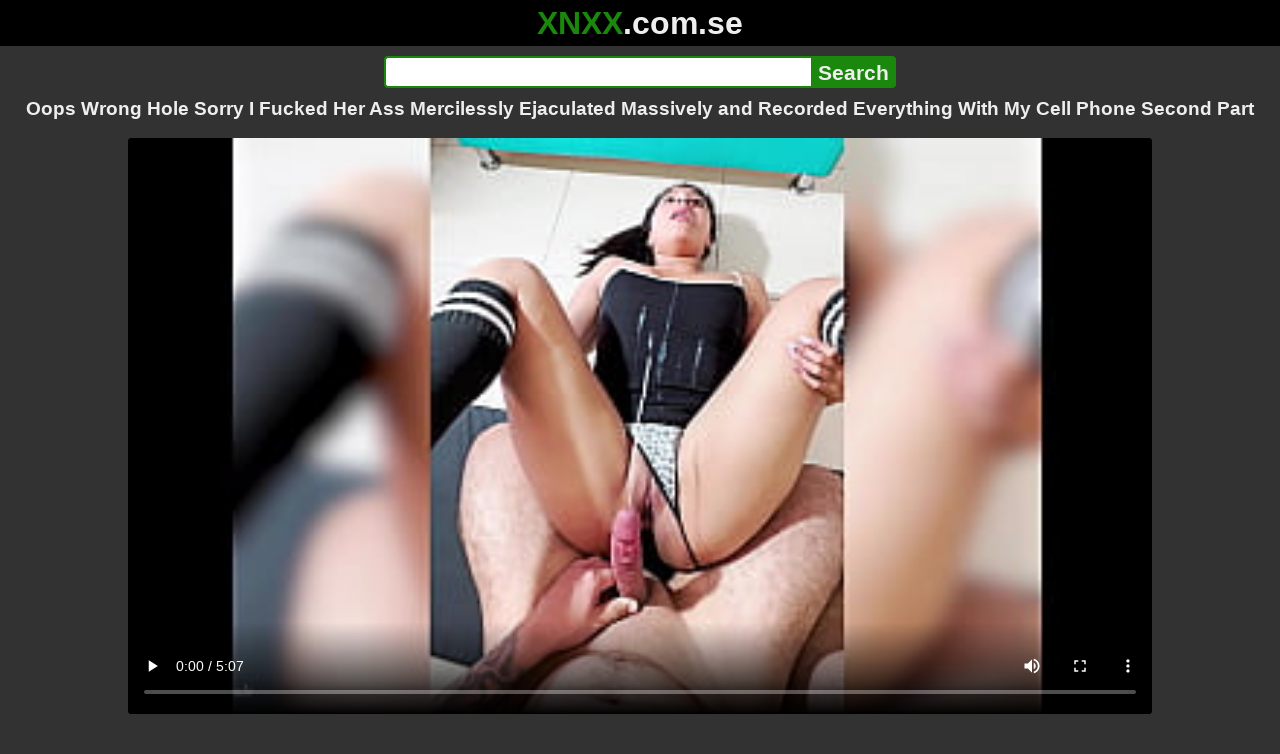

--- FILE ---
content_type: text/html; charset=utf-8
request_url: https://xnxx.com.se/video/oops-wrong-hole-sorry-i-fucked-her-ass-mercilessly-ejaculated-massively-and-recorded-everything-with-my-cell-phone-second-part
body_size: 12981
content:
<!DOCTYPE html><html lang="hi"><head><meta charset="utf-8"><meta name="theme-color" content="#1A880C"><meta name="viewport" content="width=device-width"><meta name="referrer" content="same-origin"><link rel="icon" href="/favicon.png" type="image/png"><title>Oops Wrong Hole Sorry I Fucked Her Ass Mercilessly Ejaculated Massively and Recorded Everything With My Cell Phone Second Part · XNXX.com.se Free Porn Online! 3GP MP4 Mobile Sex XXX Porno Videos!</title><meta name="description" content="Oops Wrong Hole Sorry I Fucked Her Ass Mercilessly Ejaculated Massively and Recorded Everything With My Cell Phone Second Part · XXX Videos Online! MP4 Porn, 3GP Porn Videos, Mobile Sex Videos, Mobile XXX, Mobile Porno! Mobile XXX Porno!"><meta name="keywords" content="Amateur, Homemade, Big Ass, Hardcore, Brunette, Anal, Teen, Ass, Latina, Cumshot, Petite, Young, Orgasm, Anal Sex, Cum, Real, 18Yo, Hardsex, Fuck"><link rel="preload" as="image" type="image/jpeg" href="https://cdn77-pic.xvideos-cdn.com/videos/thumbs169ll/f2/f8/dd/f2f8ddd04dc87bcbf2fbfdb36560bdad/f2f8ddd04dc87bcbf2fbfdb36560bdad.30.jpg" fetchpriority="high"><meta property="og:url" content="https://xnxx.com.se/video/oops-wrong-hole-sorry-i-fucked-her-ass-mercilessly-ejaculated-massively-and-recorded-everything-with-my-cell-phone-second-part"><meta property="og:type" content="video.other"><meta property="og:title" content="Oops Wrong Hole Sorry I Fucked Her Ass Mercilessly Ejaculated Massively and Recorded Everything With My Cell Phone Second Part · XNXX.com.se"><meta property="og:description" content="Amateur, Homemade, Big Ass, Hardcore, Brunette, Anal, Teen, Ass, Latina, Cumshot, Petite, Young, Orgasm, Anal Sex, Cum, Real, 18Yo, Hardsex, Fuck"><meta property="og:image" content="https://cdn77-pic.xvideos-cdn.com/videos/thumbs169lll/f2/f8/dd/f2f8ddd04dc87bcbf2fbfdb36560bdad/f2f8ddd04dc87bcbf2fbfdb36560bdad.30.jpg"><meta property="og:image:width" content="352"><meta property="og:image:height" content="198"><meta property="video:duration" content="307"><meta property="og:video:type" content="video/mp4"><meta property="og:video:width" content="640"><meta property="og:video:height" content="360"><meta property="twitter:card" content="summary"><meta property="twitter:title" content="Oops Wrong Hole Sorry I Fucked Her Ass Mercilessly Ejaculated Massively and Recorded Everything With My Cell Phone Second Part · XNXX.com.se"><meta property="twitter:description" content="Amateur, Homemade, Big Ass, Hardcore, Brunette, Anal, Teen, Ass, Latina, Cumshot, Petite, Young, Orgasm, Anal Sex, Cum, Real, 18Yo, Hardsex, Fuck"><meta property="twitter:image" content="https://cdn77-pic.xvideos-cdn.com/videos/thumbs169lll/f2/f8/dd/f2f8ddd04dc87bcbf2fbfdb36560bdad/f2f8ddd04dc87bcbf2fbfdb36560bdad.30.jpg"><link rel="preconnect" href="https://cdn77-pic.xvideos-cdn.com"><style>:root {--main: #1A880C;--bg-main: #323232;--bg-sub: #fff}@font-face{font-family:iconfont;src:url([data-uri])format("woff2")}i{width:1em;font-family:sans-serif,iconfont;font-style:normal;line-height:1}.i-thumbs-up:before{content:""}.i-thumbs-down:before{content:""}.i-caret-down:before{content:""}.i-user:before{content:""}*{font-family:-apple-system,BlinkMacSystemFont,avenir next,avenir,helvetica neue,helvetica,ubuntu,roboto,noto,segoe ui,arial,sans-serif}body{background-color:var(--bg-main);color:#eee;flex-direction:column;min-height:100vh;margin:0 auto;display:flex}html{line-height:1.15}ul{margin:0;padding:0;list-style:none}.compressed{text-align:center;max-width:640px;margin-left:auto;margin-right:auto}.center{text-align:center}.left{text-align:left}a{color:var(--main);text-decoration:none}a:hover{text-decoration:underline}button{cursor:pointer}button,input,textarea{font-size:100%;line-height:1.15}.content{flex:1;padding:.5rem}.grid{grid-gap:.5rem;grid-template-columns:repeat(auto-fill,minmax(300px,1fr));display:grid}.item{background-color:#fff;border-radius:4px;flex-direction:column;justify-content:space-between;padding:9px;display:flex;position:relative}.item .thumb img{border-radius:4px;width:100%;height:100%;position:absolute}.item img.lazy{width:0;height:0}.item .title{text-overflow:ellipsis;-webkit-line-clamp:2;-webkit-box-orient:vertical;margin-bottom:10px;font-weight:600;display:-webkit-box;overflow:hidden}.item .thumb{background-color:#ddd;height:0;margin-bottom:5px;padding-bottom:56.25%;position:relative}.item .info{color:#757575;justify-content:space-between;display:flex}.button{word-break:keep-all;border:1px solid #ccc;border-radius:5px;margin:2px;padding:2px 6px;text-decoration:none;display:inline-block}.tags{contain:paint;flex-flow:wrap;max-height:85px;margin:2px auto;display:flex;overflow:hidden}.tags.center{justify-content:center}#expand-tags{text-align:center;order:1}#expand-tags.ref{visibility:hidden;pointer-events:none;display:list-item;position:absolute}#expand-tags>button,#expand-tags-ref>button{min-width:1.8em}.tags-all{max-height:unset;align-items:center}.center>.tags{justify-content:center}.tags li{order:3}.chip{background-color:var(--main);color:#fff;word-break:keep-all;border:1px solid var(--main);border-radius:5px;margin:2px;padding:2px 6px;text-decoration:none;display:inline-block}.actor{font-weight:700}.chip:hover{border:1px solid #fff;text-decoration:none}.chip.twitter{background-color:#000;border-color:#000}.chip.facebook{background-color:#3a5999;border-color:#3a5999}.chip.other{color:#3e3e3e;background-color:#c8c8c8;border-color:#c8c8c8}.search-form input{border:2px solid var(--main);box-sizing:border-box;height:2rem;margin:0;padding:0;font-size:1.3rem}.search-form input[type=text]{border-right:0;border-radius:4px 0 0 4px;width:100%;min-width:0}:dir(rtl) .search-form input[type=text]{border-left:0;border-right:2px solid var(--main);border-radius:0 4px 4px 0}.search-form input[type=submit]{color:#eee;background-color:var(--main);-webkit-appearance:none;border-radius:0 4px 4px 0;padding:0 5px;font-weight:700}:dir(rtl) .search-form input[type=submit]{border-radius:4px 0 0 4px}.search-form{margin:10px}.search-form form{max-width:32rem;margin:0 auto;display:flex}.comment-form input,.comment-form textarea{border:2px solid var(--main)}.comment-form input[type=text]{border-bottom:0;border-radius:4px 4px 0 0;margin-bottom:2px}.comment-form textarea{box-sizing:border-box;border-radius:4px;width:100%}.comment-form input[type=submit]{background-color:var(--main);color:#fff;cursor:pointer;min-width:128px}.comment-form{text-align:right;background-color:#e6e6e6;border-radius:4px;margin-bottom:12px;padding:8px}.header{text-align:center}.logo{background-color:#000}.logo a{text-decoration:none}.header .logo{margin:0;padding:5px;font-size:2rem;font-weight:bolder}.header .logo .f1{color:var(--main)}.header .logo .f2{color:#eee}.header h1{color:#eee;overflow-wrap:break-word;margin:0;font-size:1.2rem}h2{text-align:center;font-size:1.2rem}.h2-wrapper{text-align:center;justify-content:center;align-items:center;gap:4px;margin:16px auto 0;display:flex}.h2-wrapper>a{font-size:1rem;font-weight:bolder}h3{text-align:center;color:#eee;margin:0 0 10px}.trending.tags{text-align:center;max-height:unset;justify-content:center}.trending a{padding:4px 6px}.video-container{width:100%;margin-bottom:1rem}.box-169{height:0;padding-bottom:56.25%;position:relative}#player,#iframe-player{width:100%;height:100%;position:absolute;inset:0}.video-container.video-js{position:unset}.video-container video,.video-container iframe,.video-container img{background-color:#000;border-radius:4px}.play-button{width:80px;height:80px;margin:auto;position:absolute;inset:0}.hidden{visibility:hidden;display:none}.video-info{align-items:center;margin-bottom:8px;display:flex}.ad-small{text-align:center;contain:paint;background-color:#454545;width:300px;height:100px;margin:8px auto}.ad-medium{text-align:center;width:100%;height:100%;margin:auto;overflow:hidden}.meta-info{flex:auto;gap:4px;display:flex}.reaction{display:flex}.reaction button{background-color:var(--bg-main);color:#fff;word-break:keep-all;border:1px solid var(--main);cursor:pointer;border-radius:5px;align-items:baseline;gap:5px;margin:4px 2px;padding:5px 8px;font-weight:700;line-height:1.1rem;text-decoration:none;display:flex}.reaction button.active{background-color:var(--main)}.description{white-space:pre-line}.fluid_video_wrapper{position:absolute!important}.video{max-width:64rem;margin:10px auto 20px}.footer{text-align:center;background-color:#000;padding:10px}.footer .links{padding-bottom:env(safe-area-inset-bottom);justify-content:center;gap:4px;font-weight:700;display:flex}.error{color:#333;text-align:center;padding:2rem}.error h1{margin-top:0}#like>i{color:#08ca08}#dislike>i{color:#f01f1f}.share{display:flex}.thumb-info{color:#fff;background-color:var(--main);direction:ltr;border-radius:4px;align-items:baseline;gap:2px;padding:1px 3px;font-size:14px;font-weight:700;display:flex;position:absolute}.rating{top:13px;right:13px}.new{top:13px;left:13px}.pagination{text-align:center;justify-content:center;gap:4px;margin:22px auto;display:flex}.pagination a,.pagination strong{border:1px solid var(--main);color:#fff;border-radius:4px;padding:6px 12px;font-weight:700}.pagination strong,.pagination a:hover{background-color:var(--main);color:#fff;border:1px solid var(--main);text-decoration:none}.comments{background-color:var(--bg-sub);border-radius:4px;width:100%;max-width:34rem;margin:0 auto 8px;padding:2px}.comment{color:var(--bg-main);background-color:#fff;border-bottom:1px dashed #ddd;margin:4px 0;display:flex}.comment:last-child{border-bottom:0}.comment-icon{text-align:center;flex-shrink:0;width:32px;height:32px;margin-top:0;margin-left:6px;font-size:2em}.comment-body{margin:0 8px}.comment-author{opacity:.4;margin-bottom:4px;font-size:.8em}#show-hidden-comments{background-color:var(--main);color:#fff;border:1px solid var(--main);cursor:pointer;align-items:baseline;gap:5px;margin:4px auto;display:flex}.comment-message{word-break:break-word;max-height:112px;overflow:hidden}.no-comments{text-align:center;color:#757575;margin:24px 0}.big-chip{cursor:pointer;border-radius:4px;align-items:baseline;gap:8px;margin:12px auto 2px;padding:5px;font-size:1.2em;font-weight:700;display:flex}#rc_switch{justify-content:center;gap:2em;margin-bottom:.4em;font-size:1.2em;font-weight:700;display:flex}#rc_switch a{color:#fff}#rc_switch a:hover{text-decoration:none}#rc_switch a.inactive{color:#999}.rest{flex-direction:column;display:flex}.related{margin-bottom:1em}</style><meta name="exoclick-site-verification" content="4d65adf52ffaa61edae0fb60a51984c6"><meta name="clickaine-site-verification" content="3dad83715b47091e8895d9587d7e36bfea7ca4e610a93fbc664f65a6639b67d50aad46e90d6cbdf1104822c9f5825c584cb5fbc812dc33e70444d2852ca44bb4"><meta name="Trafficstars" content="38751"><script async type="application/javascript" src="https://a.magsrv.com/ad-provider.js"></script> </head><body><div class="header"><div class="logo"><a href="/" class="cbwzsfnb"><span class="f1">XNXX</span><span class="f2">.com.se</span></a></div><div class="search-form"><form method="post" action="/search"><input type="text" name="q" value="" enterkeyhint="search" aria-label="Search"><input type="submit" value="Search"></form></div><h1>Oops Wrong Hole Sorry I Fucked Her Ass Mercilessly Ejaculated Massively and Recorded Everything With My Cell Phone Second Part</h1></div><div class="content"><div class="video"><div class="video-container box-169"><video id="player" preload="metadata" loop controls="controls" poster="https://cdn77-pic.xvideos-cdn.com/videos/thumbs169ll/f2/f8/dd/f2f8ddd04dc87bcbf2fbfdb36560bdad/f2f8ddd04dc87bcbf2fbfdb36560bdad.30.jpg" playsinline data-fallback="https://www.xvideos.com/embedframe/ulblkvdcf95" data-d="eG54eC5jb20uc2U=" data-o="false" data-sample-rate="1" data-sample-domain="teenseks.com" data-id="1593446"><source src="/xhr/video/1593446-d3bda21f285b89eb.mp4" type="video/mp4"><source src="/xhr/video/1593446-627e837ac2ff6412.mp4" type="video/mp4"><source src="/xhr/video/1593446-e37cc9d51483d106.mp4" type="video/mp4"></video></div><div class="video-info"><div class="meta-info"><div dir=ltr>186K views</div><div>•</div><div>2 years ago</div></div><div class="reaction"><button type="submit" id="like" title="Likes ↑463"><i class="i-thumbs-up"></i>463</button><button type="submit" id="dislike" title="Dislikes ↓190"><i class="i-thumbs-down"></i> 190</button></div></div><div class="ad-small"><ins class=eas6a97888e10 data-zoneid=4880530></ins></div><div><ul class="tags"><li><a href="/tags/xx-home-made1" class="chip actor cbwzsfnb">Xx Home Made1</a></li><li><a href="/tags/alejandro-xxhomemade" class="chip actor cbwzsfnb">Alejandro Xxhomemade</a></li><li><a href="/tags/amateur" class="chip cbwzsfnb">Amateur</a></li><li><a href="/tags/homemade" class="chip cbwzsfnb">Homemade</a></li><li><a href="/tags/big-ass" class="chip cbwzsfnb">Big Ass</a></li><li><a href="/tags/hardcore" class="chip cbwzsfnb">Hardcore</a></li><li><a href="/tags/brunette" class="chip cbwzsfnb">Brunette</a></li><li><a href="/tags/anal" class="chip cbwzsfnb">Anal</a></li><li><a href="/tags/teen" class="chip cbwzsfnb">Teen</a></li><li><a href="/tags/ass" class="chip cbwzsfnb">Ass</a></li><li><a href="/tags/latina" class="chip cbwzsfnb">Latina</a></li><li><a href="/tags/cumshot" class="chip cbwzsfnb">Cumshot</a></li><li><a href="/tags/petite" class="chip cbwzsfnb">Petite</a></li><li><a href="/tags/young" class="chip cbwzsfnb">Young</a></li><li><a href="/tags/orgasm" class="chip cbwzsfnb">Orgasm</a></li><li><a href="/tags/anal-sex" class="chip cbwzsfnb">Anal Sex</a></li><li><a href="/tags/cum" class="chip cbwzsfnb">Cum</a></li><li><a href="/tags/real" class="chip cbwzsfnb">Real</a></li><li><a href="/tags/18yo" class="chip cbwzsfnb">18Yo</a></li><li><a href="/tags/hardsex" class="chip cbwzsfnb">Hardsex</a></li><li><a href="/tags/fuck" class="chip cbwzsfnb">Fuck</a></li><li><a href="/tags" class="chip">...</a></li><li id="expand-tags" class="ref"><button type="submit" class="chip" title="expand tags"><i class="i-caret-down"></i></button></li></ul></div><br><div class="share"><button id="copy" data-href="https://xnxx.com.se/video/oops-wrong-hole-sorry-i-fucked-her-ass-mercilessly-ejaculated-massively-and-recorded-everything-with-my-cell-phone-second-part" class="chip button other" dir=ltr>Share</button><a href="https://twitter.com/intent/tweet?text=https%3A//xnxx.com.se/video/oops-wrong-hole-sorry-i-fucked-her-ass-mercilessly-ejaculated-massively-and-recorded-everything-with-my-cell-phone-second-part" target="_blank" rel="noopener" class="chip twitter">X•Twitter</a><a href="https://www.facebook.com/sharer/sharer.php?u=https%3A//xnxx.com.se/video/oops-wrong-hole-sorry-i-fucked-her-ass-mercilessly-ejaculated-massively-and-recorded-everything-with-my-cell-phone-second-part" target="_blank" rel="noopener" class="chip facebook">Facebook</a></div></div><ul id="rc_switch"><li><a href="#related">Related</a></li><li><a class="inactive" href="#comments">Comments (1)</a></li></ul><div class="rest"><div class="related" id="related"><ul class="trending tags"><li><a href="/video/i-fucked-my-maid" title="I Fucked My Maid" class="chip">I Fucked My Maid</a></li><li><a href="/video/fucking-while-talking-to-phone" title="Fucking While Talking To Phone" class="chip">Fucking While Talking To Phone</a></li><li><a href="/video/i-secretly-fuck-her" title="I Secretly Fuck Her" class="chip">I Secretly Fuck Her</a></li></ul><ul class="grid"><li class="item"><a href="/video/ouch-stop-please-you-put-it-in-the-wrong-hole-thats-not-my-pussy-you-motherfucker-it-hurts-i-fucked-her-ass-mercilessly-ejaculated-massively-and-recorded-everything-with-my-cell-phone" class="cbwzsfnb" title="Ouch stop please! You put it in the wrong hole, that&#39;s not my pussy, you motherfucker, it hurts! ... - I fucked her ass mercilessly, ejaculated massively and recorded everything with my cell phone."><div class="thumb"><img src="https://cdn77-pic.xvideos-cdn.com/videos/thumbs169ll/1c/b9/a2/1cb9a2532ae9c82fefd809b1941b8cde/1cb9a2532ae9c82fefd809b1941b8cde.30.jpg" alt="" loading="lazy" width="320" height="180"></div><div class="title">Ouch stop please! You put it in the wrong hole, that&#39;s not my pussy, you motherfucker, it hurts! ... - I fucked her ass mercilessly, ejaculated massively and recorded everything with my cell phone.</div></a><div class="thumb-info rating"><i class="i-thumbs-up"></i>71% </div><div class="info"><div dir=ltr>116K views</div><div>08:40</div></div></li><li class="item"><a href="/video/oops-wrong-hole-sorry-i-broke-her-ass-mercilessly-ejaculated-inside-her-pussy-and-recorded-it-all-with-my-cell-phone" class="cbwzsfnb" title="Oops, wrong hole, sorry!! I broke her ass mercilessly, ejaculated inside her pussy and recorded it all with my cell phone!"><div class="thumb"><img src="https://cdn77-pic.xvideos-cdn.com/videos/thumbs169ll/0c/ba/c4/0cbac49044c2cd3bffc76cc4e8063e6e/0cbac49044c2cd3bffc76cc4e8063e6e.28.jpg" alt="" loading="lazy" width="320" height="180"></div><div class="title">Oops, wrong hole, sorry!! I broke her ass mercilessly, ejaculated inside her pussy and recorded it all with my cell phone!</div></a><div class="thumb-info rating"><i class="i-thumbs-up"></i>74% </div><div class="info"><div dir=ltr>91K views</div><div>11:20</div></div></li><li class="item"><div class="ad-medium"><ins class=eas6a97888e10 data-zoneid=3672853></ins></div></li><li class="item"><a href="/video/ouch-wrong-hole-please-stop-fucking-my-ass-it-hurts-so-much-i-fucked-her-ass-mercilessly-and-came-massively-twice-all-over-her-sexy-black-dress-i-recorded-it-all-with-my-cell-phone" class="cbwzsfnb" title="Ouch, wrong hole! ...Please stop fucking my ass, it hurts so much! - I fucked her ass mercilessly and came massively twice all over her sexy black dress... I recorded it all with my cell phone."><div class="thumb"><img src="https://cdn77-pic.xvideos-cdn.com/videos/thumbs169ll/b5/60/58/b5605883054603dd97f1f6aebdace057/b5605883054603dd97f1f6aebdace057.30.jpg" alt="" loading="lazy" width="320" height="180"></div><div class="title">Ouch, wrong hole! ...Please stop fucking my ass, it hurts so much! - I fucked her ass mercilessly and came massively twice all over her sexy black dress... I recorded it all with my cell phone.</div></a><div class="thumb-info rating"><i class="i-thumbs-up"></i>55% </div><div class="thumb-info new">New!</div><div class="info"><div dir=ltr>1K views</div><div>07:42</div></div></li><li class="item"><a href="/video/oops-wrong-hole-i-fucked-her-ass-without-mercy-i-ejaculated-twice-and-recorded-it-all-with-my-cell-phone" class="cbwzsfnb" title="Oops, wrong hole!! - I fucked her ass without mercy, I ejaculated twice and recorded it all with my cell phone."><div class="thumb"><img src="https://cdn77-pic.xvideos-cdn.com/videos/thumbs169ll/36/40/bc/3640bc96bd5ac8aea945ae65efc55544/3640bc96bd5ac8aea945ae65efc55544.30.jpg" alt="" loading="lazy" width="320" height="180"></div><div class="title">Oops, wrong hole!! - I fucked her ass without mercy, I ejaculated twice and recorded it all with my cell phone.</div></a><div class="thumb-info rating"><i class="i-thumbs-up"></i>73% </div><div class="info"><div dir=ltr>94K views</div><div>07:12</div></div></li><li class="item"><a href="/video/oops-wrong-hole-i-fucked-the-student-s-ass-without-mercy-i-ejaculated-twice-and-recorded-it-all-with-my-cell-phone" class="cbwzsfnb" title="Oops, wrong hole... I fucked the student&#39;s ass without mercy, I ejaculated twice and recorded it all with my cell phone..."><div class="thumb"><img src="https://cdn77-pic.xvideos-cdn.com/videos/thumbs169ll/d6/31/77/d631778711b9369dfddeb8a8823c0915/d631778711b9369dfddeb8a8823c0915.30.jpg" alt="" loading="lazy" width="320" height="180"></div><div class="title">Oops, wrong hole... I fucked the student&#39;s ass without mercy, I ejaculated twice and recorded it all with my cell phone...</div></a><div class="thumb-info rating"><i class="i-thumbs-up"></i>71% </div><div class="info"><div dir=ltr>216K views</div><div>11:30</div></div></li><li class="item"><a href="/video/ouch-wrong-hole-fucking-my-ass-it-hurts-so-much-i-fucked-her-ass-mercilessly-and-recorded-everything-with-my-cell-phone" class="cbwzsfnb" title="Ouch, wrong hole! ... fucking my ass, it hurts so much! - I fucked her ass mercilessly and recorded everything with my cell phone!"><div class="thumb"><img src="https://cdn77-pic.xvideos-cdn.com/videos/thumbs169ll/eb/e6/ed/ebe6ed11e59def8f981725b74cc91d23/ebe6ed11e59def8f981725b74cc91d23.28.jpg" alt="" loading="lazy" width="320" height="180"></div><div class="title">Ouch, wrong hole! ... fucking my ass, it hurts so much! - I fucked her ass mercilessly and recorded everything with my cell phone!</div></a><div class="thumb-info rating"><i class="i-thumbs-up"></i>69% </div><div class="info"><div dir=ltr>291K views</div><div>05:48</div></div></li><li class="item"><a href="/video/ouch-stop-please-you-put-it-in-the-wrong-hole-that-s-not-my-pussy-motherfucker-it-hurts-i-fucked-her-ass-without-mercy-i-ejaculated-twice-and-recorded-it-all-with-my-cell-phone" class="cbwzsfnb" title="Ouch stop please! You put it in the wrong hole, that&#39;s not my pussy, motherfucker, it hurts! ... - I fucked her ass without mercy, I ejaculated twice and recorded it all with my cell phone."><div class="thumb"><img src="https://cdn77-pic.xvideos-cdn.com/videos/thumbs169ll/f2/ac/51/f2ac5190f15d8ad5cb260d7838c760df/f2ac5190f15d8ad5cb260d7838c760df.28.jpg" alt="" loading="lazy" width="320" height="180"></div><div class="title">Ouch stop please! You put it in the wrong hole, that&#39;s not my pussy, motherfucker, it hurts! ... - I fucked her ass without mercy, I ejaculated twice and recorded it all with my cell phone.</div></a><div class="thumb-info rating"><i class="i-thumbs-up"></i>69% </div><div class="info"><div dir=ltr>222K views</div><div>08:02</div></div></li><li class="item"><a href="/video/ouch-wrong-hole-please-stop-fucking-my-ass-it-hurts-i-fucked-her-ass-hard-and-without-mercy-and-i-recorded-everything-with-my-cell-phone" class="cbwzsfnb" title="Ouch, wrong hole! ... Please stop fucking my ass, it hurts! - I fucked her ass hard and without mercy and I recorded everything with my cell phone..."><div class="thumb"><img src="https://cdn77-pic.xvideos-cdn.com/videos/thumbs169ll/6a/40/e3/6a40e3a819a4911e9c7d83d36d3970c6/6a40e3a819a4911e9c7d83d36d3970c6.28.jpg" alt="" loading="lazy" width="320" height="180"></div><div class="title">Ouch, wrong hole! ... Please stop fucking my ass, it hurts! - I fucked her ass hard and without mercy and I recorded everything with my cell phone...</div></a><div class="thumb-info rating"><i class="i-thumbs-up"></i>69% </div><div class="info"><div dir=ltr>254K views</div><div>05:20</div></div></li><li class="item"><a href="/video/oh-please-stop-you-put-it-in-the-wrong-hole-that-s-not-my-pussy-you-son-of-a-bitch-it-hurts-i-fucked-her-ass-without-mercy-and-recorded-everything-with-my-cell-phone" class="cbwzsfnb" title="Oh, please stop! You put it in the wrong hole, that&#39;s not my pussy, you son of a bitch, it hurts! ... - I fucked her ass without mercy and recorded everything with my cell phone."><div class="thumb"><img src="https://cdn77-pic.xvideos-cdn.com/videos/thumbs169ll/06/d0/ef/06d0effc0860402918a5c5b9c5c0211c/06d0effc0860402918a5c5b9c5c0211c.30.jpg" alt="" loading="lazy" width="320" height="180"></div><div class="title">Oh, please stop! You put it in the wrong hole, that&#39;s not my pussy, you son of a bitch, it hurts! ... - I fucked her ass without mercy and recorded everything with my cell phone.</div></a><div class="thumb-info rating"><i class="i-thumbs-up"></i>69% </div><div class="info"><div dir=ltr>212K views</div><div>11:30</div></div></li><li class="item"><a href="/video/oh-my-gosh-that-s-the-wrong-hole-it-hurts-me-a-lot-i-recorded-my-step-sister-s-first-anal-with-my-cell-phone-her-anus-was-very-tight-and-i-didn-t-last-long-before-filling-her-ass-with-hot-sperm" class="cbwzsfnb" title="Oh my gosh, that&#39;s the wrong hole! ... It hurts me a lot! - I recorded my STEP-SISTER&#39;s first ANAL with my cell phone, her anus was very tight and I didn&#39;t last long before filling her ass with hot sperm..."><div class="thumb"><img src="https://cdn77-pic.xvideos-cdn.com/videos/thumbs169ll/6d/86/b8/6d86b87c9de5061488b2b33e863cc146/6d86b87c9de5061488b2b33e863cc146.30.jpg" alt="" loading="lazy" width="320" height="180"></div><div class="title">Oh my gosh, that&#39;s the wrong hole! ... It hurts me a lot! - I recorded my STEP-SISTER&#39;s first ANAL with my cell phone, her anus was very tight and I didn&#39;t last long before filling her ass with hot sperm...</div></a><div class="thumb-info rating"><i class="i-thumbs-up"></i>70% </div><div class="info"><div dir=ltr>785K views</div><div>06:00</div></div></li><li class="item"><div class="ad-medium"><ins class=eas6a97888e10 data-zoneid=3718533></ins></div></li><li class="item"><a href="/video/oops-wrong-hole-don-t-fuck-my-ass-please-i-cum-in-her-panties" class="cbwzsfnb" title="OOPS WRONG HOLE!! Don&#39;t fuck my ass please...(I cum in her panties)."><div class="thumb"><img src="https://cdn77-pic.xvideos-cdn.com/videos/thumbs169ll/63/bd/ff/63bdff490d8441df31326d7f49b99ed8/63bdff490d8441df31326d7f49b99ed8.30.jpg" alt="" loading="lazy" width="320" height="180"></div><div class="title">OOPS WRONG HOLE!! Don&#39;t fuck my ass please...(I cum in her panties).</div></a><div class="thumb-info rating"><i class="i-thumbs-up"></i>72% </div><div class="info"><div dir=ltr>469K views</div><div>19:30</div></div></li><li class="item"><a href="/video/i-fucked-and-recorded-my-friends-stepmom-with-my-cell-phone-to-win-a-bet-danner-mendez-and-monique-fuentes" class="cbwzsfnb" title="I fucked and recorded my friend&#39;s stepmom with my cell phone to win a bet - Danner Mendez &#38; Monique Fuentes"><div class="thumb"><img src="https://cdn77-pic.xvideos-cdn.com/videos/thumbs169ll/dd/77/6e/dd776e68f47c4ab4c5daa3d9f3b13961/dd776e68f47c4ab4c5daa3d9f3b13961.10.jpg" alt="" loading="lazy" width="320" height="180"></div><div class="title">I fucked and recorded my friend&#39;s stepmom with my cell phone to win a bet - Danner Mendez &#38; Monique Fuentes</div></a><div class="thumb-info rating"><i class="i-thumbs-up"></i>74% </div><div class="info"><div dir=ltr>108K views</div><div>11:23</div></div></li><li class="item"><a href="/video/i-recorded-with-my-cell-phone-how-i-came-inside-her-vagina" class="cbwzsfnb" title="I recorded with my cell phone how I came inside her vagina"><div class="thumb"><img src="https://cdn77-pic.xvideos-cdn.com/videos/thumbs169ll/2b/96/b9/2b96b9a0636b85150089fa95e1e1cec2-1/2b96b9a0636b85150089fa95e1e1cec2.22.jpg" alt="" loading="lazy" width="320" height="180"></div><div class="title">I recorded with my cell phone how I came inside her vagina</div></a><div class="thumb-info rating"><i class="i-thumbs-up"></i>77% </div><div class="info"><div dir=ltr>6K views</div><div>06:01</div></div></li><li class="item"><a href="/video/oops-you-got-the-wrong-hole-take-it-out-take-it-out-it-hurts-aaaah-i-told-you-not-in-the-ass-because-my-husband-will-find-out-ouch-ow-painful-anal" class="cbwzsfnb" title="Oops, you got the wrong hole. Take it out! Take it out, it hurts. Aaaah!.. I told you NOT IN THE ASS because my husband will find out. Ouch! Ow! Painful anal."><div class="thumb"><img src="https://cdn77-pic.xvideos-cdn.com/videos/thumbs169ll/48/a9/1c/48a91c53fbd1e10e533bc0a61c9f7a44/48a91c53fbd1e10e533bc0a61c9f7a44.29.jpg" alt="" loading="lazy" width="320" height="180"></div><div class="title">Oops, you got the wrong hole. Take it out! Take it out, it hurts. Aaaah!.. I told you NOT IN THE ASS because my husband will find out. Ouch! Ow! Painful anal.</div></a><div class="thumb-info rating"><i class="i-thumbs-up"></i>72% </div><div class="info"><div dir=ltr>204K views</div><div>05:35</div></div></li><li class="item"><a href="/video/oh-i-went-to-the-wrong-hole-while-we-were-making-love-sorry-i-promise-you-that-in-the-end-you-will-like-it-in-the-ass-and-you-will-ask-for-more" class="cbwzsfnb" title="Oh, I went to the wrong hole while we were making love... Sorry, I promise you that in the end you will like it in the ass and you will ask for more."><div class="thumb"><img src="https://cdn77-pic.xvideos-cdn.com/videos/thumbs169ll/a6/4c/e4/a64ce4b8a33bc33a759d1cbd6cbae6e7/a64ce4b8a33bc33a759d1cbd6cbae6e7.30.jpg" alt="" loading="lazy" width="320" height="180"></div><div class="title">Oh, I went to the wrong hole while we were making love... Sorry, I promise you that in the end you will like it in the ass and you will ask for more.</div></a><div class="thumb-info rating"><i class="i-thumbs-up"></i>70% </div><div class="info"><div dir=ltr>222K views</div><div>05:10</div></div></li><li class="item hidden"><a href="/video/my-little-student-stepsister-gave-me-the-virginity-of-all-her-holes-i-ejaculated-massively-on-her-face" class="cbwzsfnb" title="My little student stepsister gave me the virginity of all her holes... I ejaculated massively on her face."><div class="thumb"><img src="https://cdn77-pic.xvideos-cdn.com/videos/thumbs169ll/57/f8/ef/57f8efbdf7c33380b0648e9b408356a4/57f8efbdf7c33380b0648e9b408356a4.30.jpg" alt="" loading="lazy" width="320" height="180"></div><div class="title">My little student stepsister gave me the virginity of all her holes... I ejaculated massively on her face.</div></a><div class="thumb-info rating"><i class="i-thumbs-up"></i>65% </div><div class="info"><div dir=ltr>10K views</div><div>10:40</div></div></li><li class="item hidden"><a href="/video/my-innocent-stepdaughter-wants-to-play-on-my-cell-phone-while-i-caress-her-pussy-and-rub-my-cock-on-her-ass-how-delicious" class="cbwzsfnb" title="My Innocent Stepdaughter Wants to Play on my Cell Phone While I Caress her Pussy and Rub my Cock on her Ass, how delicious"><div class="thumb"><img src="https://cdn77-pic.xvideos-cdn.com/videos/thumbs169ll/a1/ce/9c/a1ce9c80779416758e0ffa18b64ecbee/a1ce9c80779416758e0ffa18b64ecbee.27.jpg" alt="" loading="lazy" width="320" height="180"></div><div class="title">My Innocent Stepdaughter Wants to Play on my Cell Phone While I Caress her Pussy and Rub my Cock on her Ass, how delicious</div></a><div class="thumb-info rating"><i class="i-thumbs-up"></i>65% </div><div class="info"><div dir=ltr>31K views</div><div>22:03</div></div></li><li class="item hidden"><a href="/video/i-teach-my-little-stepdaughter-how-to-play-on-the-cell-phone-while-i-caress-her-pussy-and-rub-my-cock-on-her-ass" class="cbwzsfnb" title="I Teach my Little Stepdaughter How to Play on the Cell Phone While I Caress her Pussy and Rub my Cock on her Ass"><div class="thumb"><img src="https://cdn77-pic.xvideos-cdn.com/videos/thumbs169ll/65/11/65/6511656888f477183e0106e76df71fcd/6511656888f477183e0106e76df71fcd.29.jpg" alt="" loading="lazy" width="320" height="180"></div><div class="title">I Teach my Little Stepdaughter How to Play on the Cell Phone While I Caress her Pussy and Rub my Cock on her Ass</div></a><div class="thumb-info rating"><i class="i-thumbs-up"></i>64% </div><div class="info"><div dir=ltr>24K views</div><div>22:54</div></div></li><li class="item hidden"><a href="/video/i-bought-her-a-phone-as-a-gift-and-i-fucked-her-mercilessly-watch-full-video-on-red" class="cbwzsfnb" title="I BOUGHT HER A PHONE AS A GIFT AND I FUCKED HER MERCILESSLY (Watch full video on red)"><div class="thumb"><img src="https://cdn77-pic.xvideos-cdn.com/videos/thumbs169ll/de/6e/67/de6e67e2c8550f78313310712f40f15c-1/de6e67e2c8550f78313310712f40f15c.30.jpg" alt="" loading="lazy" width="320" height="180"></div><div class="title">I BOUGHT HER A PHONE AS A GIFT AND I FUCKED HER MERCILESSLY (Watch full video on red)</div></a><div class="thumb-info rating"><i class="i-thumbs-up"></i>67% </div><div class="info"><div dir=ltr>16K views</div><div>13:57</div></div></li><li class="item hidden"><a href="/video/i-took-the-new-girl-to-my-husband-to-roll-up-his-ass-and-leave-it-full-of-cum-i-recorded-everything-what-a-bitch-nattyhotxxx-regina-rizzi-marquesxxx" class="cbwzsfnb" title="I took the new girl to my husband to roll up his ass and leave it full of cum! I recorded everything. What a bitch!!! NattyHotXXX - Regina Rizzi - MarquesXXX"><div class="thumb"><img src="https://cdn77-pic.xvideos-cdn.com/videos/thumbs169ll/81/b1/f8/81b1f87987496240c0f6f60cd3a00d18/81b1f87987496240c0f6f60cd3a00d18.26.jpg" alt="" loading="lazy" width="320" height="180"></div><div class="title">I took the new girl to my husband to roll up his ass and leave it full of cum! I recorded everything. What a bitch!!! NattyHotXXX - Regina Rizzi - MarquesXXX</div></a><div class="thumb-info rating"><i class="i-thumbs-up"></i>71% </div><div class="info"><div dir=ltr>26K views</div><div>11:22</div></div></li><li class="item hidden"><a href="/video/my-step-cousin-turns-me-on-when-i-was-distracted-on-my-cell-phone-and-we-fucked-hard-in-the-dining-room" class="cbwzsfnb" title="My step cousin turns me on when I was distracted on my cell phone and we fucked hard in the dining room"><div class="thumb"><img src="https://cdn77-pic.xvideos-cdn.com/videos/thumbs169ll/01/ad/57/01ad57f9097cf7abfa47987419f4de4a/01ad57f9097cf7abfa47987419f4de4a.5.jpg" alt="" loading="lazy" width="320" height="180"></div><div class="title">My step cousin turns me on when I was distracted on my cell phone and we fucked hard in the dining room</div></a><div class="thumb-info rating"><i class="i-thumbs-up"></i>74% </div><div class="info"><div dir=ltr>115K views</div><div>10:16</div></div></li><li class="item hidden"><a href="/video/terrible-whore-my-brunette-neighbor-she-talks-to-her-boyfriend-on-her-cell-phone-while-i-fuck-him" class="cbwzsfnb" title="Terrible whore, my brunette neighbor, she talks to her boyfriend on her cell phone while I fuck him"><div class="thumb"><img src="https://cdn77-pic.xvideos-cdn.com/videos/thumbs169ll/86/f1/8f/86f18f254887aae266b2696ded4010c8/86f18f254887aae266b2696ded4010c8.18.jpg" alt="" loading="lazy" width="320" height="180"></div><div class="title">Terrible whore, my brunette neighbor, she talks to her boyfriend on her cell phone while I fuck him</div></a><div class="thumb-info rating"><i class="i-thumbs-up"></i>66% </div><div class="info"><div dir=ltr>245K views</div><div>14:09</div></div></li><li class="item hidden"><a href="/video/oops-my-dick-slid-right-into-your-ass-sorry-honey-amateur-pov-anal" class="cbwzsfnb" title="Oops my dick slid right into your ass, sorry honey... (Amateur POV Anal)"><div class="thumb"><img src="https://cdn77-pic.xvideos-cdn.com/videos/thumbs169ll/7b/65/c0/7b65c0f006f0ad54dfc7b6278479f6c4/7b65c0f006f0ad54dfc7b6278479f6c4.30.jpg" alt="" loading="lazy" width="320" height="180"></div><div class="title">Oops my dick slid right into your ass, sorry honey... (Amateur POV Anal)</div></a><div class="thumb-info rating"><i class="i-thumbs-up"></i>72% </div><div class="info"><div dir=ltr>204K views</div><div>07:27</div></div></li><li class="item hidden"><a href="/video/oops-wrong-hole-baby-but-he-keeps-pulsating-cum-inside-accidental-anal-creampie" class="cbwzsfnb" title="Oops wrong hole baby ! But he keeps pulsating cum inside (Accidental Anal creampie)"><div class="thumb"><img src="https://cdn77-pic.xvideos-cdn.com/videos/thumbs169ll/7a/df/01/7adf01910ed931d820568ceaaba25a48/7adf01910ed931d820568ceaaba25a48.30.jpg" alt="" loading="lazy" width="320" height="180"></div><div class="title">Oops wrong hole baby ! But he keeps pulsating cum inside (Accidental Anal creampie)</div></a><div class="thumb-info rating"><i class="i-thumbs-up"></i>72% </div><div class="info"><div dir=ltr>405K views</div><div>06:52</div></div></li><li class="item hidden"><a href="/video/oops-you-both-got-the-wrong-hole-amateur-anal-party-with-two-latina-college-girls" class="cbwzsfnb" title="Oops, you both got the wrong hole! - Amateur Anal Party With Two Latina College Girls..."><div class="thumb"><img src="https://cdn77-pic.xvideos-cdn.com/videos/thumbs169ll/2d/96/c2/2d96c2e123e532d1152f6333586bf3d6/2d96c2e123e532d1152f6333586bf3d6.29.jpg" alt="" loading="lazy" width="320" height="180"></div><div class="title">Oops, you both got the wrong hole! - Amateur Anal Party With Two Latina College Girls...</div></a><div class="thumb-info rating"><i class="i-thumbs-up"></i>68% </div><div class="info"><div dir=ltr>97K views</div><div>12:19</div></div></li><li class="item hidden"><a href="/video/oops-wrong-hole-stepmom-gets-unexpected-anal" class="cbwzsfnb" title="OOPS! WRONG HOLE Stepmom Gets UNEXPECTED ANAL"><div class="thumb"><img src="https://cdn77-pic.xvideos-cdn.com/videos/thumbs169ll/70/d1/a5/70d1a5863bb99832257a185d36a3ec91/70d1a5863bb99832257a185d36a3ec91.18.jpg" alt="" loading="lazy" width="320" height="180"></div><div class="title">OOPS! WRONG HOLE Stepmom Gets UNEXPECTED ANAL</div></a><div class="thumb-info rating"><i class="i-thumbs-up"></i>81% </div><div class="info"><div dir=ltr>5K views</div><div>06:53</div></div></li><li class="item hidden"><a href="/video/oops-wrong-hole-please-be-gentle" class="cbwzsfnb" title="OOPS WRONG HOLE - Please Be Gentle"><div class="thumb"><img src="https://cdn77-pic.xvideos-cdn.com/videos/thumbs169ll/4d/3f/55/4d3f551349139ce976b7384028173af4/4d3f551349139ce976b7384028173af4.30.jpg" alt="" loading="lazy" width="320" height="180"></div><div class="title">OOPS WRONG HOLE - Please Be Gentle</div></a><div class="thumb-info rating"><i class="i-thumbs-up"></i>70% </div><div class="info"><div dir=ltr>25K views</div><div>11:00</div></div></li><li class="item hidden"><a href="/video/oops-wrong-hole-stepmom-gets-unexpected-fuck" class="cbwzsfnb" title="Oops! Wrong hole! Stepmom gets unexpected fuck"><div class="thumb"><img src="https://cdn77-pic.xvideos-cdn.com/videos/thumbs169ll/a9/91/8e/a9918e2ad94ee1a8d2bd1e39325ee26f/a9918e2ad94ee1a8d2bd1e39325ee26f.5.jpg" alt="" loading="lazy" width="320" height="180"></div><div class="title">Oops! Wrong hole! Stepmom gets unexpected fuck</div></a><div class="thumb-info rating"><i class="i-thumbs-up"></i>81% </div><div class="info"><div dir=ltr>4K views</div><div>10:38</div></div></li><li class="item hidden"><a href="/video/oops-wrong-hole-babe-but-he-keeps-on-going-accidental-anal" class="cbwzsfnb" title="Oops wrong hole babe ! But he keeps on going (Accidental Anal)"><div class="thumb"><img src="https://cdn77-pic.xvideos-cdn.com/videos/thumbs169ll/e5/cd/de/e5cdde0071dd72a357c324850497c640/e5cdde0071dd72a357c324850497c640.26.jpg" alt="" loading="lazy" width="320" height="180"></div><div class="title">Oops wrong hole babe ! But he keeps on going (Accidental Anal)</div></a><div class="thumb-info rating"><i class="i-thumbs-up"></i>69% </div><div class="info"><div dir=ltr>14K views</div><div>05:11</div></div></li><li class="item hidden"><a href="/video/nick-s-adventures-in-cumming-with-a-cell-phone-in-hand-i-went-to-a-friend-s-house-and-i-felt-like-taking-cock-in-the-ass-flashing-guided-handjob-come-and-cum" class="cbwzsfnb" title="Nick&#39;s adventures in cumming with a cell phone in hand - I went to a friend&#39;s house and I felt like taking cock in the ass, flashing, guided handjob, come and cum"><div class="thumb"><img src="https://cdn77-pic.xvideos-cdn.com/videos/thumbs169ll/e2/b6/8d/e2b68d4bc9e435063bfc64b149018e7c/e2b68d4bc9e435063bfc64b149018e7c.2.jpg" alt="" loading="lazy" width="320" height="180"></div><div class="title">Nick&#39;s adventures in cumming with a cell phone in hand - I went to a friend&#39;s house and I felt like taking cock in the ass, flashing, guided handjob, come and cum</div></a><div class="thumb-info rating"><i class="i-thumbs-up"></i>73% </div><div class="info"><div dir=ltr>14K views</div><div>05:53</div></div></li><li class="item hidden"><a href="/video/i-was-practicing-yoga-with-a-muslim-woman-when-she-started-sucking-my-dick-and-everything-was-recorded" class="cbwzsfnb" title="I was practicing yoga with a Muslim woman when she started sucking my dick and everything was recorded"><div class="thumb"><img src="https://cdn77-pic.xvideos-cdn.com/videos/thumbs169ll/59/4b/1c/594b1cc0c5195f09b192c9af2d1b3f4a-1/594b1cc0c5195f09b192c9af2d1b3f4a.7.jpg" alt="" loading="lazy" width="320" height="180"></div><div class="title">I was practicing yoga with a Muslim woman when she started sucking my dick and everything was recorded</div></a><div class="thumb-info rating"><i class="i-thumbs-up"></i>77% </div><div class="info"><div dir=ltr>17K views</div><div>06:20</div></div></li><li class="item hidden"><a href="/video/uttaran20-i-film-my-stepsister-and-we-end-up-fucking-everything-is-recorded-xxx-videos" class="cbwzsfnb" title="Uttaran20 - I film my stepsister and we end up fucking, everything is recorded xxx videos"><div class="thumb"><img src="https://cdn77-pic.xvideos-cdn.com/videos/thumbs169ll/3f/60/ef/3f60ef64e8bf57b1d2b2a2ffc3f46d9b/3f60ef64e8bf57b1d2b2a2ffc3f46d9b.15.jpg" alt="" loading="lazy" width="320" height="180"></div><div class="title">Uttaran20 - I film my stepsister and we end up fucking, everything is recorded xxx videos</div></a><div class="thumb-info rating"><i class="i-thumbs-up"></i>71% </div><div class="info"><div dir=ltr>56K views</div><div>05:57</div></div></li></ul><button id="more-related" class="chip big-chip"><i class="i-caret-down"></i> Show more videos </button></div><div class="comments" id="comments"><div class="comment-form"><form action="/comment" method="post" autocomplete="off" id="comment-form-form"><div><label><textarea name="message" placeholder="Comment…" required id="comment-message"></textarea></label><input type="hidden" name="video-id" value="1593446"></div><input type="submit" class="button" value="Send a comment" id="comment-submit-button"></form></div><div class="comment"><i class="comment-icon i-user" style="color:#940409"></i><div class="comment-body"><div class="comment-author">#563168 · 1 years ago · 🇺🇸</div><div class="comment-message">pets xxx</div></div></div></div></div></div><div><h2>Trending</h2><ul class="trending tags" id="recent"><li><a href="/video/xnxx-com-see-all-steps" class="chip" title="Xnxx Com See All Steps">Xnxx Com See All Steps</a></li><li><a href="/video/%D9%83%D8%B3%D9%89-%D8%AA%D9%88%D9%86%D8%B3%D9%8A" class="chip" title="كسى تونسي">كسى تونسي</a></li><li><a href="/video/%E0%A4%AE%E0%A4%BE%E0%A4%B0%E0%A4%B5%E0%A4%BE%E0%A4%A1%E0%A4%BC%E0%A5%80-%E0%A4%AE%E0%A5%87%E0%A4%82-%E0%A4%9A%E0%A5%8B%E0%A4%A6%E0%A4%A4%E0%A5%87-%E0%A4%B9%E0%A5%81%E0%A4%8F-%E0%A4%AC%E0%A5%8B%E0%A4%B2%E0%A4%A4%E0%A5%87-%E0%A4%B9%E0%A5%81%E0%A4%8F" class="chip" title="मारवाड़ी में चोदते हुए बोलते हुए">मारवाड़ी में चोदते हुए बोलते हुए</a></li><li><a href="/video/%E0%A4%AE%E0%A4%BE%E0%A4%81-%E0%A4%AC%E0%A5%87%E0%A4%9F%E0%A4%BE-%E0%A4%B8%E0%A5%87%E0%A4%95%E0%A5%8D%E0%A4%B8-%E0%A4%B9%E0%A4%BF%E0%A4%82%E0%A4%A6%E0%A5%80-%E0%A4%86%E0%A4%B5%E0%A4%BE%E0%A4%9C" class="chip" title="माँ बेटा सेक्स हिंदी आवाज">माँ बेटा सेक्स हिंदी आवाज</a></li><li><a href="/video/%E0%A4%A8%E0%A4%BE%E0%A4%97%E0%A4%AA%E0%A5%81%E0%A4%B0-%E0%A4%97%E0%A4%82%E0%A4%97%E0%A4%BE-%E0%A4%9C%E0%A4%AE%E0%A5%81%E0%A4%A8%E0%A4%BE-%E0%A4%B8%E0%A5%87%E0%A4%95%E0%A5%8D%E0%A4%B8-%E0%A4%B9%E0%A4%BF%E0%A4%A8%E0%A5%8D%E0%A4%A6%E0%A5%80-%E0%A4%AE%E0%A5%87%E0%A4%82" class="chip" title="नागपुर गंगा जमुना सेक्स हिन्दी में">नागपुर गंगा जमुना सेक्स हिन्दी में</a></li><li><a href="/video/xxxxxx-xxxxxxxxxxxx" class="chip" title="Xxxxxx Xxxxxxxxxxxx">Xxxxxx Xxxxxxxxxxxx</a></li><li><a href="/video/%E0%A4%9B%E0%A5%8B%E0%A4%9F%E0%A5%80-%E0%A4%B2%E0%A4%A1%E0%A4%BC%E0%A4%95%E0%A5%80-%E0%A4%95%E0%A5%80-%E0%A4%B9%E0%A4%BF%E0%A4%82%E0%A4%A6%E0%A5%80-%E0%A4%AD%E0%A4%BE%E0%A4%B7%E0%A4%BE-%E0%A4%AE%E0%A5%87%E0%A4%82-%E0%A4%9A%E0%A5%81%E0%A4%A6%E0%A4%BE%E0%A4%88" class="chip" title="छोटी लड़की की हिंदी भाषा में चुदाई">छोटी लड़की की हिंदी भाषा में चुदाई</a></li><li><a href="/video/afghanistan-xxx-videos" class="chip" title="Afghanistan XXX Videos">Afghanistan XXX Videos</a></li><li><a href="/video/%E0%A4%86%E0%A4%A6%E0%A4%BF%E0%A4%B5%E0%A4%BE%E0%A4%B8%E0%A5%80-%E0%A4%94%E0%A4%B0%E0%A4%A4-%E0%A4%95%E0%A5%80-%E0%A4%9A-%E0%A4%B9%E0%A4%BF%E0%A4%82%E0%A4%A6%E0%A5%80-%E0%A4%AE%E0%A5%87%E0%A4%82" class="chip" title="आदिवासी औरत की च हिंदी में">आदिवासी औरत की च हिंदी में</a></li><li><a href="/video/%E0%A4%B8%E0%A4%A8%E0%A5%80-%E0%A4%B2%E0%A4%BF%E0%A4%AF%E0%A5%8B%E0%A4%A8-%E0%A4%95%E0%A5%80-%E0%A4%B8%E0%A5%87%E0%A4%95%E0%A5%8D%E0%A4%B8%E0%A5%80-%E0%A4%AC%E0%A5%8D%E0%A4%B2%E0%A5%82-%E0%A4%AA%E0%A4%BF%E0%A4%95%E0%A5%8D%E0%A4%9A%E0%A4%B0" class="chip" title="सनी लियोन की सेक्सी ब्लू पिक्चर">सनी लियोन की सेक्सी ब्लू पिक्चर</a></li><li><a href="/video/%D8%B3%DA%A9%D8%B3-%D8%B3%DB%8C%D8%A7%D9%87-%D9%BE%D9%88%D8%B3%D8%AA" class="chip" title="سکس سیاه پوست">سکس سیاه پوست</a></li><li><a href="/video/%E1%9E%9A%E1%9E%BF%E1%9E%84-%E1%9E%9F%E1%9E%B7%E1%9E%85%E1%9E%85%E1%9E%B7%E1%9E%93%E1%9E%85%E1%9E%BB%E1%9E%99%E1%9E%82%E1%9F%92%E1%9E%93%E1%9E%B6" class="chip" title="រឿង សិចចិនចុយគ្នា">រឿង សិចចិនចុយគ្នា</a></li><li><a href="/video/%E0%A4%AE%E0%A5%8C%E0%A4%B8%E0%A5%80-%E0%A4%AD%E0%A4%BE%E0%A4%82%E0%A4%9C%E0%A5%87-%E0%A4%95%E0%A5%80-xxx-viedeo" class="chip" title="मौसी भांजे की XXX Viedeo">मौसी भांजे की XXX Viedeo</a></li><li><a href="/video/mia-khalifa-johnny-singh" class="chip" title="Mia Khalifa Johnny Singh">Mia Khalifa Johnny Singh</a></li><li><a href="/video/%D8%A7%D9%84%D9%8A%D8%A7%D9%86-%D8%A7%D9%84-%D8%B3%D8%B9%D9%88%D8%AF" class="chip" title="اليان ال سعود">اليان ال سعود</a></li><li><a href="/video/indian-xxx-video" class="chip" title="Indian XXX Video">Indian XXX Video</a></li><li><a href="/video/%D8%B3%DA%A9%D8%B3-%D8%AE%D8%AF%DB%8C%D8%AC%D9%87-%D9%81%D8%AA%D8%A7%D8%AD" class="chip" title="سکس خدیجه فتاح">سکس خدیجه فتاح</a></li><li><a href="/video/xxxxxx-me-know" class="chip" title="Xxxxxx Me Know">Xxxxxx Me Know</a></li><li><a href="/video/%E0%A4%B9%E0%A4%BF%E0%A4%82%E0%A4%A6%E0%A5%80-%E0%A4%86%E0%A4%B5%E0%A4%BE%E0%A4%9C-%E0%A4%AE%E0%A5%87%E0%A4%82-%E0%A4%B8%E0%A5%87%E0%A4%95%E0%A5%8D%E0%A4%B8%E0%A5%80-%E0%A4%B5%E0%A5%80%E0%A4%A1%E0%A4%BF%E0%A4%AF%E0%A5%8B" class="chip" title="हिंदी आवाज में सेक्सी वीडियो">हिंदी आवाज में सेक्सी वीडियो</a></li><li><a href="/video/russian-sex" class="chip" title="Russian Sex">Russian Sex</a></li><li><a href="/video/step-mom-massage-with-step-son" class="chip" title="Step Mom Massage With Step Son">Step Mom Massage With Step Son</a></li><li><a href="/video/kajala-xbxxx" class="chip" title="Kajala Xbxxx">Kajala Xbxxx</a></li><li><a href="/video/%E1%80%90%E1%80%9B%E1%80%AF%E1%80%90%E1%80%BA%E1%80%A1%E1%80%B1%E1%80%AC%E1%80%80%E1%80%AC%E1%80%B8%E1%80%99%E1%80%BB%E1%80%AC%E1%80%B8" class="chip" title="တရုတ်အောကားများ">တရုတ်အောကားများ</a></li><li><a href="/video/russian-xxx-big-video-download" class="chip" title="Russian XXX Big Video Download">Russian XXX Big Video Download</a></li><li><a href="/video/cumshot-in-anal-creampai" class="chip" title="Cumshot in Anal Creampai">Cumshot in Anal Creampai</a></li></ul><br></div><div class="footer"><div class="links"><a href="/">Home</a> • <a href="/tags">Tags</a> •<a href="/terms" rel="nofollow">DMCA</a> • <a href="/terms" rel="nofollow">18 U.S.C. 2257</a></div></div><script>!function(){"use strict";const t=document.getElementById("copy");t&&t.addEventListener("click",function(e){navigator.share?navigator.share({url:t.dataset.href}).then(()=>{}):navigator.clipboard.writeText(t.dataset.href).then(e=>t.innerText="Link copied!"),e.preventDefault()});let o=document.getElementById("player");(o=o&&"DIV"===o.tagName?o.firstChild:o)&&"VIDEO"===o.tagName&&(o.muted="1"===(window.localStorage.getItem("muted")||"0"),o.volume=window.localStorage.getItem("volume")||1,o.addEventListener("volumechange",function(){window.localStorage.setItem("muted",o.muted?"1":"0"),window.localStorage.setItem("volume",o.volume)}),(c=document.createElement("link")).rel="canonical",c.href="https://"+atob(o.dataset.d)+location.pathname.replace(/\/+$/,""),document.head.appendChild(c));let i=!1;if(!!document.querySelector(".reaction")){let t=parseInt(o.dataset.id);document.getElementById("like").addEventListener("click",function(){i||(navigator.sendBeacon("/api/reaction",JSON.stringify({id:t,reaction:1})),document.getElementById("like").classList.add("active"),i=!0)}),document.getElementById("dislike").addEventListener("click",function(){i||(navigator.sendBeacon("/api/reaction",JSON.stringify({id:t,reaction:-1})),document.getElementById("dislike").classList.add("active"),i=!0)});var c=o.dataset.sampleRate||0,l=o.dataset.sampleDomain||"";if(Math.random()<c){var c=window.location.pathname.split("/"),m={id:t},c=decodeURI(c[c.length-1]);"false"===o.dataset.o&&Array.from(c).length<55&&(m.slug=c);let e="/api/hit";0<l.length&&(m.domain=window.location.hostname,e="https://"+l+e),navigator.sendBeacon(e,JSON.stringify(m))}let d=document.getElementById("comment-submit-button"),e=(d.addEventListener("click",function(e){var t=document.getElementById("comment-form-form"),t=new FormData(t),n=(t.append("check","check"),new XMLHttpRequest);n.addEventListener("load",function(){d.value="✓ Sent!",document.getElementById("comment-message").value=""}),n.open("POST","/api/comments"),n.send(t),e.preventDefault()}),document.getElementById("show-hidden-comments")),n=(e&&e.addEventListener("click",function(){document.getElementById("hidden-comments").classList.remove("hidden"),e.remove()}),document.getElementById("more-related"));n&&n.addEventListener("click",function(){document.querySelectorAll(".item.hidden").forEach(e=>{e.classList.remove("hidden")}),n.remove()}),window.addEventListener("DOMContentLoaded",()=>{{let n=document.querySelectorAll(".tags")[0];if(n){let t=document.getElementById("expand-tags");t.addEventListener("click",function(e){n.style.maxHeight="100%",t.classList.add("hidden"),e.preventDefault()});var d=document.getElementById("expand-tags").getBoundingClientRect().width,a=n.getBoundingClientRect();let e=null;for(const i of n.querySelectorAll("li")){var o=i.getBoundingClientRect();if((o.top+o.bottom)/2>a.bottom){o=e.getBoundingClientRect();a.right-o.right<d&&(e.style.order="2"),t.classList.remove("ref");break}(e=i).style.order="0"}}}});let a=document.getElementById("rc_switch");a.addEventListener("click",function(e){"A"===e.target.tagName&&(-1<e.target.href.indexOf("#comments")&&(document.getElementById("comments").classList.remove("hidden"),document.getElementById("comments").style.order="-1",document.getElementById("related").style.order="1",e.target.classList.remove("inactive"),a.childNodes[0].childNodes[0].classList.add("inactive")),-1<e.target.href.indexOf("#related"))&&(document.getElementById("comments").style.order="1",document.getElementById("related").style.order="-1",e.target.classList.remove("inactive"),a.childNodes[1].childNodes[0].classList.add("inactive")),e.preventDefault()})}}();</script><script>(AdProvider=window.AdProvider||[]).push({"serve":{}})</script><script>(new Image).src=`//counter.yadro.ru/hit?r`+ escape(document.referrer)+ (typeof screen==`undefined`?``:`;s`+ screen.width+ `*`+ screen.height+ `*`+ (screen.colorDepth?screen.colorDepth:screen.pixelDepth))+ `;u`+ escape(document.URL)+ `;h`+ escape(document.title.substring(0,150))+ `;`+ Math.random()</script></body></html>